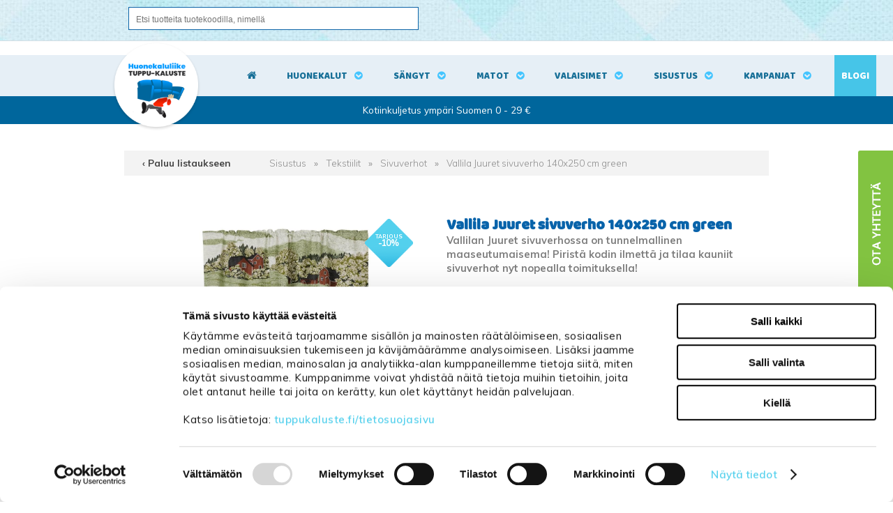

--- FILE ---
content_type: text/html; charset=utf-8
request_url: https://www.tuppukaluste.fi/cgi-bin/webio2-vk2?action=haehinta&filtteri=0&tid=8851&tkid=79921754&vid=&_saitti=tuppukaluste&arid=1&kori=31208078&kieli=fi&jh=1
body_size: 103
content:
68,40 €|76,00 €|x||||Tarjous - osta nyt ja säästä 7,60 € ||- 10%|1|68.40|||54.50||0

--- FILE ---
content_type: text/css
request_url: https://www.tuppukaluste.fi/content/css/globalstyles.css?mod=2025-08-04T15:47:29
body_size: 5590
content:
@charset "utf-8";
/* CSS Document */
@-ms-viewport {width: device-width;}


/* --------- COLWRAPPER + VIEWPORTS ----------- */

.content-col {width: 100%;clear: both;}
.center-col {clear: both;margin: 0% auto;width: 1600px;}
@media only screen and (max-width:1660px) {.center-col {width: 1400px;}}
@media only screen and (max-width:1440px) {.center-col {width: 1200px;}}
@media only screen and (max-width:1280px) {.center-col {width: 1000px;}}
@media only screen and (max-width:1024px) {.center-col {width: 96%;}}

/* --------- GLOBAL CLASSES ----------- */
div {display: block;}
.center-col iframe {max-width: 90%;margin: 0 auto !important;}
section, article, header {display: block;float: left;width: 100%;}
.cboth {clear: both;}
.elmcenter {text-align: center;}
.dtable {display: table;}

/* Footer <UL> navistyles */
#footer {background: #C32E18;}
#footer ul {color: #fff;display: table;float: none;text-align: center;width: 100%;margin: 0 auto;padding: 0;}
#footer ul li {display: block;float: left;width: auto;height: auto;padding: 0px 20px;text-align: center;}
#footer ul li a {font-family: 'Baloo Paaji', cursive;color: #fff;font-weight: bold;text-decoration: none;text-transform: uppercase;width: 100%;text-align: center;padding: 20px 0;display: block;float: left;}
#footer ul li a:hover {color: #aeaeae;text-decoration: none;}


/* Image scaling */ 
.content-col img.erikoiskuva, .content-col img.kuva2, .center-col img.erikoiskuva, .center-col img.kuva2, .center-col img,.content-col img {border: 0;outline: none;max-width: 100%;height: auto;display: block;margin: 0;}

/* Cols */

.col-20, .col-25, .col-33, .col-40, .col-50, .col-60, .col-67, .col-75, .col-80{float: left; box-sizing: border-box;}
.col-20 {width:20%;} .col-25 {width: 25%;}.col-33 {width: 33.3%;}.col-40 {width: 40%;}.col-50 {width: 50%;}.col-60 {width: 60%;}.col-67 {width: 66.7%;}.col-75 {width: 75%;}.col-80 {width: 80%;}.col-100 {width: 100%;clear: both;}
.col-80 {padding: 0px 0 0 40px;}

/* Webio content cols */

.col-left {width: 49%;float: left;}
.col-right {width: 49%;float: right;}
.col-full {clear: both;padding-top: 20px;width: 100%;}
.col-3 {width: 32%;float: left;}
.col-3-center {margin: 0 2%;padding: 0;}

/* Paddings */

.nopadding {padding: 0;}.vpadding-10{padding: 10px 0;}.vpadding-15 {padding: 15px 0;}.vpadding-20 {padding: 20px 0;}.vpadding-25 {padding: 25px 0;}.vpadding-30 {padding: 30px 0;}.vpadding-35 {padding: 35px 0;}.vpadding-40 {padding: 40px 0;}.vpadding-45 {padding: 45px 0;}.vpadding-50 {padding: 50px 0;}.vpadding-55 {padding: 55px 0;}.vpadding-60 {padding: 60px 0;} .vpadding-70 {padding: 40px 0;}  .vpadding-110 {padding: 110px 0;} .vpadding-120 {padding:120px 0}
.webio-colpadding {padding:10px 0;}

.col-50.mallisto-tuotekortti-kuva .webio-colpadding {padding:0;}

@media only screen and (max-width:1660px) {.vpadding-70, .vpadding-60 { padding: 40px 0 !important;}}
@media only screen and (max-width:1024px) {.vpadding-120 {padding: 80px 0;}}
@media only screen and (max-width:720px) {.vpadding-120 {  padding: 40px 0;}}
/* Margin */
.nomargin {margin: 0 auto;}.vmargin-10 {margin: 10px auto;}.vmargin-20 {margin: 20px auto;}.vmargin-30 {margin: 30px auto;}.vmargin-40 {margin: 40px auto;}.vmargin-50 {margin: 50px auto;}.vmargin-60 {margin: 60px auto;}
	

/* Flexbox - .dflex for parent element + .flex-element and .flex-xxxx-col to child element depending column count*/


/* Flexbox - Flex wrapper*/
.dflex {display: -webkit-box;display: -webkit-flex;display: -ms-flexbox;display: flex;flex-wrap:wrap;}
.center-flex {

    display: -ms-flexbox;
    display: -webkit-flex;
    display: flex;
    -ms-flex-align: center;
    -webkit-align-items: center;
    -webkit-box-align: center;
    align-items: center;
    justify-content: center;

}
/* Flexbox - Flex element*/
.flex-element {-webkit-box-flex: 1; -moz-box-flex: 1; -webkit-flex: 1; -ms-flex: 1; flex: 1;}

/* Flexbox - flexbox cols */
.flex-2-col {flex-basis: 48%; max-width:48%; margin:0 1%;}
.flex-3-col {flex-basis: 31.3%; max-width:31.3%; margin:0 1%;}
.flex-4-col {flex-basis: 23%; max-width:23%; margin:0 1%;}
.flex-5-col {flex-basis: 18%; max-width:18%; margin:0 1%;}


/* Breadcrump */

#murupolku {padding-bottom: 20px;}
#murupolku a {}

/*--------- WEBIO BASIC STYLE ------------*/
html, body {font-size:100%;line-height: 1.6rem;}
body, p {margin: 0;padding: 0;}
body, p, .teksti, td, ul, li, a {font-family:  'Muli', sans-serif !important; color: #000;}
.col-80.tuotelistaus.perussivutpl ul, .col-80.tuotelistaus.perussivutpl li {list-style-type:none; margin:0; padding:0;}
a {color: #176f97; text-decoration: none;}
a:hover {text-decoration: underline;}
.kuva {cursor : pointer;}

/* <HEADINGS> */

h1, h1 a, h2, h2 a, h3, h3 a, h4, h4 a, h5, h5 a, h6, h6 a {font-family: 'Baloo Paaji', cursive; margin: 0;}
h1, h1 a {color: #0c64a7; font-size: 1.875rem;line-height: 2.1rem;padding: 0px 0px 0px 0px;}
h2, h2 a {color: #009640; font-size: 2.5rem;line-height: 3rem;padding: 0px 0px 0px 0px;}
h3, h3 a {color: #0c64a7; font-size: 1.625rem;line-height: 2.1rem;padding: 0px 0px 0px 0px;}
h4, h4 a {color: #676767; font-size: 1.125rem;line-height:1.6rem;padding: 0px 0px 5px 0px;}
h5, h5 a {color: #000; font-size: 1.25rem;line-height:1.7rem;padding: 0px 0px 5px 0px;}
h6, h6 a {color: #002f2f; font-size: 1.375rem;line-height:1.8rem;padding: 0px 0px 5px 0px;}

/* Event calendar  */
.tapahtumat {font-weight: bold;}
.tapahtumakalenteri_otsikko {color: #82c341; font-weight: bold;}
.tapahtumakalenteri_valiotsikko {font-weight: bold;}

/* News */
.uutis_otsikko, .nostettumoduli {color: #82c341 !important; font-size: 1.2rem;font-weight: normal;}
.nostettumoduli {color: #c32e18 !important; font-size: 1.2rem;font-weight: normal;}
.uutispaivays, .uutis_paivays, .uutispaivaysetusivu, .nostouutis_paivays {display: block;font-size: 0.875rem;color : #555555; font-weight: 700;}
a.nostouutis_otsikko {color: #555555; display: block;font-size: 1.2rem;font-weight: 300;
}
/* Forms heading*/
.lomakeotsikko {color: #82c341; font-weight: bold;}
.lomaketekstiotsikko {color: #82c341; font-weight: bold;}
/* Form fields */

/* For iphone & ipad */
.lomakenappi_submit, .valikkomodulilinkki_select {-webkit-appearance: none;-moz-appearance: none;appearance: none;}


input, .lkentta select, .lpainike, textarea {color: #000; border: 1px solid #b0b0b0;padding-left: 3px;}

/* Webio submenu */

#verkkokauppa-sivunavi ul, #verkkokauppa-sivunavi ul li{list-style:none; padding:0; margin:0;}
#verkkokauppa-sivunavi ul li ul {padding:0 0 20px 20px;}

.valikkolinkki-sel, .valikkolinkki, .valikkomodulilinkki, .valikkomodulilinkki-sel {text-decoration: none; font-size:1.1rem;width: 100%;display: block;}
.valikkolinkki {color: #5fb309; font-size:1.1rem;}
.valikkolinkki-sel {color: #000;font-weight: bold;}
.valikkomodulilinkki {color: #5fb309;  font-size:1.1rem;}
.valikkomodulilinkki-sel {color: #000;font-weight: bold;}
#verkkokauppa-sivunavi li ul li a.valikkomodulilinkki {font-size: 0.9rem;color: #000;}
#verkkokauppa-sivunavi li ul li a.valikkomodulilinkki-sel  {font-size: 0.9rem;color: #000}
#verkkokauppa-sivunavi li ul li a.valikkomodulilinkki:after, #verkkokauppa-sivunavi li ul li a.valikkomodulilinkki-sel:after {font-family:FontAwesome; content:"\f105"; text-align:right; float:right;}

ul li a.valikkomodulilinkki {padding: 0 0 5px 0;}
ul li ul li a.valikkomodulilinkki {padding: 0 0 0px 0;}
/* Misc */

hr {border-top-width: 1px;border-right-width: 0px;border-bottom-width: 0px;border-left-width: 0px;border-top-style: solid;border-right-style: solid;border-bottom-style: solid;border-left-style: solid;border-top-color: #dedede; border-right-color: #dedede; border-bottom-color: #dedede; border-left-color: #dedede; }

a.webiolinkkipainike,a.takaisinuutisiin {margin-top: 20px;display: inline-block;text-align: center;background: #82c341; /* vari1 */height: auto;color: #FFF;padding: 10px 50px;font-weight: 900;text-transform: uppercase;line-height: 160%;width: auto;-webkit-border-radius: 30px; -moz-border-radius: 30px; border-radius: 30px;font-family: 'Baloo Paaji', cursive;letter-spacing: 0.2px; font-size:0.9rem;}
a.webiolinkkipainike:hover, a.takaisinuutisiin:hover {opacity: 0.8;filter: alpha(opacity=80);transition: all 0.3s ease 0s;}
img[title="Poista"] {height: auto !important;width: auto !important;}

.valikkolinkki_piilosivu{color: #005600;}
.valikkolinkki_eijulkinen  {color: #70A370;}

@media only screen and (max-width:1280px) {a.webiolinkkipainike, a.takaisinuutisiin { padding: 10px 5%;}}
@media only screen and (max-width:480px) {a.webiolinkkipainike, a.takaisinuutisiin {font-size:1rem;}}
/* --------- FORMS ----------- */

/* form elements */

.col-left form, .col-right form, .col-3 form, .col-full form, .col-left tr[id^="lomakerivi"] input, .col-left tr[id^="lomakerivi"] textarea {max-width: 100%;}
.col-left tr[id^="lomakerivi"] td table td, .col-right tr[id^="lomakerivi"] td table td, .col-3 tr[id^="lomakerivi"] td table td, .col-50-whp tr[id^="lomakerivi"] td table td {display: block;clear: both;width: 100%;}
.col-left tr[id^="lomakerivi"] td table td:last-child, .col-right tr[id^="lomakerivi"] td table td:last-child, .col-3 tr[id^="lomakerivi"] td table td:last-child, .col-full tr[id^="lomakerivi"] td table td:last-child, .col-50-whp tr[id^="lomakerivi"] td table td:last-child {margin-bottom: 20px;}
.col-left input[type=text], .col-left input[type=file], .col-left input[type=button], .col-right input[type=text],.col-right input[type=submit], .col-right input[type=file], .col-right input[type=button], .col-3 input[type=text], .col-3 input[type=file], .col-3 input[type=button], .col-full input[type=text], .col-full input[type=file], .col-full input[type=button] {height: 25px;-webkit-border-radius: 2px;-moz-border-radius: 2px;border-radius: 2px;margin-bottom: 10px;background: #fff;width: 96%;border: 1px solid rgba(0, 0, 0, 0.2);}
.col-left textarea, .col-right textarea, .col-3 textarea, .col-full textarea {border-radius: 2px;margin-bottom: 10px;width: 94%;border: 1px solid rgba(0, 0, 0, 0.2);padding: 0;}
.col-full .lomakeotsikko {width: 30%;}
.col-full textarea, .col-full input[type=text], .col-full input[type=file] {width: auto;}
.col-full input[type=button] {width: 30%;}
.col-left input[type=button], .col-right input[type=button],.col-right input[type=submit], .col-3 input[type=button] {background:#82c341;color: #fff;font-size: 1rem;font-weight: bold;text-transform: uppercase;padding: 5px 0;display: block;height: auto;}

/* ------- 1440px ------ */
@media only screen and (max-width:1440px) {

/* Footer */
#footer .col-75 {padding: 15px 0 !important;}
#semio-logot {padding-top: 25px !important;}
h4, h4 a {font-size: 1.4rem;line-height: 1.6rem;}
  
}

/* ------- 1280px ------ */
@media only screen and (max-width:1280px) {

html, body {font-size:70%;line-height: 1.5rem;}  
p, div {font-size:1.2rem; line-height: 1.8rem}  
  
/* Headings
h1, h1 a {font-size: 2.2rem; line-height:2.7rem;}
h2, h2 a {font-size: 2.125rem; line-height:2.6rem;}
h4, h4 a {font-size: 1.125rem; line-height:5rem;}
h4, h5 a {font-size: 1.5rem; line-height:2rem;}
h6, h6 a {font-size: 1.8rem; line-height:2.3rem;}
} */


/* ------- 1024px ------ */
@media only screen and (max-width:1024px) {
.col-left, .col-right, .col-50-whp, .col-50, .col-3, .col-75, .col-67, .col-33, .col-25, .col-75-whp, .col-67-whp, .col-33-whp, .col-25-whp {clear: both;float: none;margin-bottom: 20px;width: 100%;}
/*#mobilelink-20 .webcategory-navi[style="display: block;"]{display: flex !important;flex-direction: column-reverse;}.webcategory-navi:has(a[href="/blogi/tuppu-kalusteen-tarina/"]) a {line-height: 120%;}*/

  /* Footer */
#footer div {clear: both;float: none;padding: 0 0 20px;text-align: center;width: 100%;}
#footer .col-67 {margin-top: 40px !important;}
#footer ul {margin: 0 auto;padding: 0;width: 90%;}
#footer ul li {display: inline-block;float: none;}

/* Submenu */
#submenu ul {background: none; /*vari1*/list-style-type: none;margin: 0 auto;padding: 10%;width: 80%;}
#submenu ul li ul {list-style-type: none;margin: 0;padding: 0 0 0 20px;}

#submenu ul {background: none;padding: 0;width: 100%;}
#submenu ul li a::after {content: "›";float: right;font-size: 20px;}
#submenu ul li ul {padding: 0 0 0 5%;width: 95%;}
#submenu li ul li a {background: none;color: #000 !important;padding: 0;}
#submenu ul li ul li a::after {float: none;padding-left: 10px;}
  

.kuvagalleriakuvatausta {display: inline-block;float: none !important;}
}


/* ------- 860px ------ */
@media only screen and (max-width:860px) {

body {line-height: 1.25em;}

/* Headings 
h1, h1 a {font-size: 1.8rem; line-height:2.3rem;}
h2, h2 a {font-size: 1.625rem; line-height:2.1rem;}
/*h3, h3 a {font-size: 1.375rem; line-height:	1.8rem;}
h4, h4 a {font-size: 1.125rem; line-height:	1.6rem;}
h4, h5 a {font-size: 1.125rem; line-height:	1.6rem;}
h6, h6 a {font-size: 1.4rem; line-height:	1.9rem;}*/	
	
  
.subpage table, .subpage tr, .subpage td {display: block;width: 100% !important;height: auto;clear: both;}
.subpage tbody {width: 100%;display: inline-block;}
	
/* Footer */
#footer ul li {padding: 0px 10px;}
	
/* Forms*/
.col-left form, .col-right form, .col-3 form, .campaign-box-sisennys form {width: 90%;margin: 0 auto;display: block;}
.col-left input[type="text"], .col-right input[type="text"], .col-3 input[type="text"], .col-left input[type="file"], .col-right input[type="file"], .col-3 input[type="file"], .col-left input[type="button"], .col-right input[type="button"], .col-3 input[type="button"] {height: 35px;width: 100% !important;}
.col-full form[id^="lomake_"] {margin: 0 auto;width: 90%;}
.col-full input[type=text], .col-full input[type=file], .col-full input[type=button], .col-full lomakeotsikko {width: 96% !important;margin-bottom: 5px;}
.col-full textarea {width: 100% !important;margin-bottom: 5px;}
}

/* ------- 800px ------ */
@media only screen and (max-width:800px) {
	
/* Footer */	
#footer ul {margin: 0 auto;padding: 0;width: 90%;}
#footer .col-75 {display: none;}

}

/* ------- 768px ------ */

@media only screen and (max-width:768px) {

}

/* ------- 720px ------ */
@media only screen and (max-width:720px) {
.subpage .dtable {display: block;}
.subpage .center-col img {height: auto;max-width: 100%;padding: 20px 0;float: none;clear: both;}
}

/* ------- 680px ------ */
@media only screen and (max-width:680px) {

}

/* ------- 575px ------ */
@media only screen and (max-width:575px) {


/* Haadings 
h1, h1 a {font-size: 2rem; line-height:2.5rem;}
h2, h2 a {font-size: 1.625rem; line-height:2.1rem;}
h3, h3 a {font-size: 1.375rem; line-height:	1.8rem;}
h4, h4 a {font-size: 1.125rem; line-height:	1.6rem;}
h4, h5 a {font-size: 1.125rem; line-height:	1.6rem;}
h6, h6 a {font-size: 1.2rem; line-height:	1.7rem;}
  
}*/	
	}}
/* ------- 420px ------ */
@media only screen and (max-width:420px) {
#submenu {font-size: 60%;}
}

/* ----------- KUVAGALLERIATAUSTA -------------- */
@media only screen and (max-width:1024px) {.kuvagalleriakuvatausta {width: 23% !important;height: 35vh !important;margin: 0 1% 20px 1% !important;box-sizing: border-box;padding: 0;}.kuvagalleriakuvatausta img {padding: 0 !important;width: 100%;height: 100%;}}
@media only screen and (max-width:860px) {.kuvagalleriakuvatausta {height: 30vh !important;}}
@media only screen and (max-width:720px) {.kuvagalleriakuvatausta {height: 25vh !important;}}
@media only screen and (max-width:620px) {.kuvagalleriakuvatausta { width: 31.3% !important;height: 30vh !important;}}
@media only screen and (max-width:520px) { .kuvagalleriakuvatausta {height: 25vh !important;}}
@media only screen and (max-width:420px) {.kuvagalleriakuvatausta {height: 20vh !important;}}

/* ----------- MOBIILIVALIKKO ------------------ */
@media only screen and (max-width:1024px) {
  #tuppukaluste_side_float_bar_open, #tuppukaluste_side_float_bar {display:none !important;}
#main-navi-resp, #main-navi-wrapper, #main-navi-wrapper-menu-open {display:none !important;}
#mobile-logo {width:auto; position: absolute; top:24px; left:20px; display:block !important;}
#mobile-logo img { max-width: 200px;}
#topnavi, #main-navi, #dtnavi {display:none !important;}
#main-navi-resp {left:0;display: block;position: fixed;top: 0; width: 100%;background: #fff;z-index:2;}
    
  
#mobilepalsta-1, #mobilepalsta-2 { background: #0175aa;color: #fff;width: 100%;display: table;padding: 40px 0;}
#mobilepalsta-1 {background: #3ab8ff;padding: 15px 0;text-align: center;}  
  
  #mobilepalsta-1 a {

    color: #fff;
    font-size: 1.1rem !important;

}
#mobilepalsta-2 a {
    color: #d5f4f9;
    display: block;
    width: 50%;
    box-sizing: border-box;
    padding: 10px 0 10px 10%;
    float: left;
    font-size: 2rem !important;
      font-weight: 400;} 
  
  
#frtlink-mobile a {

    font-size: 1.2rem !important;
    color: #fff !important;
    background: #288dc2 !important;
    border-top: 1px solid #2087bc;
    width: 100% !important;
    padding: 10px 0 0 0 !important;
    text-align: center;
    line-height: 100%;
    display: block;

}
  

.mean-nav a {font-size: 1.2rem !important;}
nav.content-col {display:none;}
#logo {left: 20px;position:absolute;top: 60px;width: auto;z-index: 2300000;}
#mobilemenu-container::after {right:13px!important}
.mean-bar::before {color: #000 !important;content: "VALIKKO"; font-size: 10px !important;top: 38px;width: auto;height: auto; right: 20px;position: absolute;text-align: center;}
a.meanmenu-reveal { display:none }
.mean-container a.meanmenu-reveal.meanclose::after {margin-left:-2px;margin-top:15px;padding-left:0;text-align:left; color:#fff; display:none;}
.mean-container a.meanmenu-reveal.meanclose {

    height: 46px;
    right: 31px !important;
    width: auto !important;
    color: #000;
    font-size: 37px !important;
    margin: 8px auto 0 auto;
    font-size: 30px !important;

}
.mean-container .mean-bar { float:left; width:100%; position:relative; top:0px; padding:0;  z-index:20; background:#ddf6fb;}
.mean-container a.meanmenu-reveal { height:22px; position:absolute; top:0px; margin-top: 4px;cursor:pointer; color:#fff; text-decoration:none; text-indent:-9999em; line-height:22px; font-size:1px; display:block; font-weight:700; right:20px !important; padding:8px 0 11px; width:auto }
.mean-container a.meanmenu-reveal span { background:#2886c7; border-radius:2px; display:block; height:6px; margin:4px auto 0 auto; color:#000; width:39px }
.mean-container .mean-nav { float:left; width:100%; margin-top: 65px }
.mean-container .mean-nav ul { padding:0; margin:0; width:100%; list-style-type:none }
.mean-container .mean-nav ul li { position:relative; float:left; width:100%; background:#e6eff6; }
.mean-container .mean-nav ul li a { display:block; float:left; width:80%; padding: 25px 5% 10px 15%; height:28px; margin:0; text-align:left; color:#0175aa !important; border-top:1px solid #fff; text-decoration:none; font-size:2rem !important;text-transform:uppercase; font-family: 'Baloo Paaji', cursive !important;}
.mean-container .mean-nav ul li li a { width:83%; padding:10px 10% 3px 7%; border-top:1px solid #f1f1f1; border-top:1px solid #fff;  font-size:1.4rem !important;text-shadow:none!important; visibility:visible; background:#c8d8e4; color:#0175aa; font-family: 'Baloo Paaji', cursive;}
	
.mean-container .mean-nav ul li.mean-last a { border-bottom:none; margin-bottom:0 }
.mean-container .mean-nav ul li li li a {width: 80%;padding: 10px 10% 3px 10%;background: #b9c9d5;}
.mean-container .mean-nav ul li li li li a { width:60%; padding:1em 20% }
.mean-container .mean-nav ul li li li li li a { width:50%; padding:1em 25% }
.mean-container .mean-nav ul li a:hover {  opacity:0.95 }
.mean-container .mean-nav ul li a.mean-expand { height: 25px;background: #3ab8ff  none repeat scroll 0 0;border: 0;border-radius: 100%;color: #fff !important;font-weight: 700;margin-top: 0;padding: 3px 4px 0px !important;position: absolute;right: 2.6%;text-align: center;top: 19px; width: 21px;z-index: 2;font-size: 1.5rem !important;font-family: 'Muli', sans-serif !important;line-height: 100%;}
.mean-container .mean-push, .mean-nav .wrapper { width:100%; padding:0; margin:0 }
.mean-container .mean-nav ul li a.mean-expand:hover {}
.mean-container .mean-push { float:left; clear:both }
.mean-container .mean-bar, .mean-container .mean-bar * { -webkit-box-sizing:content-box; -moz-box-sizing:content-box; box-sizing:content-box }
.mean-remove { display:none!important }
.meanclose {margin: 6px -14px 0 0;}
  
ul li ul li .mean-expand {

    margin: -53px 0 0px 0 !important;

}
  
}

 @media only screen and (max-width:575px) { #mobilepalsta-2 {padding: 20px 0;}#mobilepalsta-2 a {padding: 5px 0 5px 10%;font-size: 1.3rem !important;}}
   @media only screen and (max-width:480px) {#mobilepalsta-2 a {font-size:1.1rem !important;}}

@media only screen and (max-width:575px) {#mobilelink-1 > a, #mobilelink-2 > a, #mobilelink-3 > a, #mobilelink-4 > a, #mobilelink-5 > a {font-size:1.5rem !important; padding:20px 5% 10px 15%}.mean-container .mean-nav ul li a.mean-expand {padding: 2px 4px 1px !important;top: 17px;}ul li ul li .mean-expand { margin: -51px 0 0px 0 !important;}}


/* Tuoteryhmataustakuvat */
#mobilelink-1 {background:#e6eff6 url(../img/header/sohva-mobileicon.png) 4% 10px no-repeat; background-size:60px;}
#mobilelink-2 {background:#e6eff6 url(../img/header/huonekalut-mobileicon.png) 4% 10px no-repeat; background-size:60px;}
#mobilelink-3 {background:#e6eff6 url(../img/header/matot-mobileicon.png) 4% 10px no-repeat; background-size:60px;}
#mobilelink-4 {background:#e6eff6 url(../img/header/sisustustuotteet-mobileicon.png) 4% 10px no-repeat; background-size:60px;}
#mobilelink-5 {background:#e6eff6 url(../img/header/kampanjat-mobileicon.png) 4% 10px no-repeat; background-size:60px;}
#mobilelink-10 {background:#e6eff6 url(../img/header/valaisimet-mobileicon.png) 4% 10px no-repeat; background-size:60px;}
#mobilelink-20 {background:#e6eff6 url(../img/header/blogi-mobileicon.png) 4% 10px no-repeat; background-size:60px;}
@media only screen and (max-width:768px) {#mobilelink-1,#mobilelink-2,#mobilelink-3,#mobilelink-4,#mobilelink-5,#mobilelink-10,#mobilelink-20  {background-size:50px;}#mobilelink-1 > a, #mobilelink-2 > a, #mobilelink-3 > a, #mobilelink-4 > a, #mobilelink-5 > a, #mobilelink-10 > a, #mobilelink-20 > a { padding:20px 5% 10px 15%}
  .mean-container .mean-nav ul li li a { font-size: 1.2rem !important;}.mean-container .mean-nav ul li li a {

    width: 83%;
  }}
  
  
@media only screen and (max-width:575px) {#mobilelink-1 > a, #mobilelink-2 > a, #mobilelink-3 > a, #mobilelink-4 > a, #mobilelink-5 > a, #mobilelink-10 > a, #mobilelink-20 > a { padding:20px 5% 10px 15%}
#mobilelink-1 {background:#e6eff6 url(../img/header/sohva-mobileicon.png) 4% 15px no-repeat;background-size:40px; }
#mobilelink-2 {background:#e6eff6 url(../img/header/huonekalut-mobileicon.png) 4% 15px no-repeat; background-size:40px;}
#mobilelink-3 {background:#e6eff6 url(../img/header/matot-mobileicon.png) 4% 15px no-repeat;background-size:40px;}
#mobilelink-4 {background:#e6eff6 url(../img/header/sisustustuotteet-mobileicon.png) 4% 15px no-repeat;background-size:40px;}
#mobilelink-5 {background:#e6eff6 url(../img/header/kampanjat-mobileicon.png) 4% 15px no-repeat; background-size:40px;}
#mobilelink-10 {background:#e6eff6 url(../img/header/valaisimet-mobileicon.png) 4% 15px no-repeat; background-size:40px;}.mean-container .mean-nav ul li li a {font-size: 1.1rem !important;}
#mobilelink-20 {background:#e6eff6 url(../img/header/blogi-mobileicon.png) 4% 15px no-repeat; background-size:40px;}
.mean-container .mean-nav ul li li a {font-size: 1.1rem !important;}
.mean-container .mean-nav ul li a.mean-expand {line-height:90%}}


@media only screen and (max-width:480px) {
  #mobilelink-1 > a, #mobilelink-2 > a, #mobilelink-3 > a, #mobilelink-4 > a, #mobilelink-5 > a, #mobilelink-10 > a, #mobilelink-20 > a {font-size: 1.2rem !important;}.mean-container .mean-nav ul li a{ padding: 20px 5% 10px 20% !important; width:75%;}.mean-container .mean-nav ul li li a {

    width: 83%;
      padding: 10px 10% 3px 7% !important; }.mean-container .mean-nav ul li li li a {

    padding: 10px 5% 3px 15% !important;
    width: 80%;

    }.mean-container .mean-nav ul li a.mean-expand {line-height:120%;}.mean-container .mean-nav ul li li a.mean-expand, .mean-container .mean-nav ul li li li a.mean-expand {line-height:90%}}

@media only screen and (max-width:375px) {
  #mobilelink-1 > a, #mobilelink-2 > a, #mobilelink-3 > a, #mobilelink-4 > a, #mobilelink-5 > a, #mobilelink-10 > a, #mobilelink-20 > a {font-size: 1.2rem !important;}.mean-container .mean-nav ul li a { padding: 20px 5% 10px 25% !important; width:70%;}}
@media only screen and (max-width:375px) {#mobile-logo img {max-width: 160px;}}
	

--- FILE ---
content_type: text/css
request_url: https://www.tuppukaluste.fi/content/css/webshop_product_card.css?mod=2023-06-28T13:23:34
body_size: 3847
content:
@charset "utf-8";
/* CSS Document */

a#edellinen:hover {cursor:pointer;}

/*----- SHOP SPESIFIC STYLES -------*/
.tuotekortti_pitkakuvaus h3 {margin-bottom:20px;}
@media only screen and (max-width:1024px) {.tuotekortti-kuva img {float: none;display: block;margin: 0 auto;}}

/* ---- TUOTEKORTTI WRAPPER ----- */
.center-col.dflex.vk-tuotekortti-element > div {width: 100%; box-sizing:border-box; padding:1% 3% 3%; } /* Container */
.fa-cart-plus::before {content: "\f196 " !important;}
.vk-tuotekortti-block {background: #fff;padding: 3%; box-sizing: border-box;}
#vk-tuotekortti-element-wrap div[id^="solu"] {width:100%;}


/* Murupolku */
#murupolku {background: #f3f3f3;color:#8d8d8d;padding: 8px 2%;width: 96%;margin-bottom: 60px;}
#murupolku a {color:#8d8d8d;font-weight: 300;padding: 0 7px;font-size:0.9rem}
a#edellinen {font-weight: 700;font-size: 1rem;padding-right: 5%; color:#444;}
@media only screen and (max-width:1280px) {#murupolku a {font-size: 1.2rem;}}
@media only screen and (max-width:1024px) {.vk-tuotekortti-element {width: 100% !important;float: none;clear: both; flex-direction: column;}.vk-tuotekortti-element-wrap .col-50 {width:96% !important; margin:0 auto;}.tuotekortti-kuva {text-align:center;}.tuotekortti-sisalto {padding: 3% 5%;}select, option { background:url(../img/header/navi-chevron.gif) right top no-repeat; -webkit-appearance: none;-moz-appearance: none;}select {border: 1px solid #b0b0b0;}}

@media only screen and (max-width:575px) {#murupolku {background: none; margin-bottom:20px}a#edellinen {color: #444;width: 100%;display: block;background: rgba(0,0,0,0.05);box-sizing: border-box;text-align: center;padding: 5px 0px; -webkit-border-radius: 12px; -moz-border-radius: 12px; border-radius: 12px; font-size:1.1rem}}

/* ---- Tuotekortti - Paakuva ---- */
.tuotekortti-kuva {padding:0 3%; position:relative;}
.tuotekortti-kuva img {float: none;display: block;margin: 0 auto; max-width:90%; height:auto;}

/* ---- Tuotekortti - Lisakuvat ---- */
.tuotekortti_lisatuotekuvat .group {width: 18%;float: left;display: block;border: 1px solid #efefef;margin: 0 1% 10px 1%;box-sizing: border-box;}
.tuotekortti_lisakuva {width: 100%;}

/* ---- Tuotekortti - otsikot ---- */
.tuotekortti_lisatuotekuvat {margin-top: 1em;}
/* Maara, tuotevaihtoehdot */
.tuotekortti_kokovalinta, .tuotekortti_varivalinta, .tuotekortti_maara {float:left; width:100%; box-sizing: border-box; padding-right: 20px; color:#fff; text-transform: uppercase; padding: 0; font-size: 0.8rem;text-align:left;font-weight:700;}
.tuotekortti_kokovalinta select, .tuotekortti_varivalinta select, .tuotekortti_tuotetiedotteksti input {max-width: 90%;}
.tuotekortti_tuotetiedotteksti input, .tuotekortti_tuotetiedotteksti select {height: 41px; text-align:left; padding:0 10px;}
.tuotekortti_maara { margin-right:30px !important; width:auto;}
.tuotekortti_maara input {text-align:center;}

.tuotekortti_kokovalinta .tuotekortti_tuotetiedototsikko, .tuotekortti_kokovalinta .tuotekortti_tuotetiedotteksti,
.tuotekortti_varivalinta .tuotekortti_tuotetiedototsikko, .tuotekortti_varivalinta .tuotekortti_tuotetiedotteksti,
.tuotekortti_maara .tuotekortti_tuotetiedototsikko, .tuotekortti_maara .tuotekortti_tuotetiedotteksti { display: block;float: none; padding: 0; width:100%;}
.tuotekortti_maara .tuotekortti_tuotetiedototsikko {visibility:hidden;}
.tuotekortti_kokovalinta, .tuotekortti_ostolaatikko {margin-bottom:20px;}

.tuotekortti_tuotetiedototsikko {width: 30%;float: left;font-weight: bold; margin:0; color:#000;}
.tuotekortti_kokovalinta .tuotekortti_tuotetiedototsikko{width:100%;}
.vk-tuotekortti-element h1 {color:#0863aa;font-family:  'Baloo Paaji', sans-serif;}
.tuotetarkenne {font-size: 1.1rem;color: #7e7e7e;font-weight: 700;}

@media only screen and (max-width:1280px) {.tuotetarkenne {font-size: 1.3rem;}.tuotekortti_tuotetiedototsikko,.tuotekortti_tuotetiedotteksti {font-size: 1.2rem;}}
@media only screen and (max-width:1024px) {.tuotekortti_maara input {height:33px; margin-top:6px}.tuotekortti_tuotetiedotteksti input, .tuotekortti_tuotetiedotteksti select {padding: 0 30px 0 10px;}}
@media only screen and (max-width:575px) {.tuotekortti_kokovalinta, .tuotekortti_varivalinta, .tuotekortti_maara {width:100% !important}.tuotekortti_maara .tuotekortti_tuotetiedototsikko {visibility: visible; margin-right:20px;}#cart { width: 85%;}.tuotekortti_saatavuustarkenne .tuotekortti_tuotetiedototsikko, .tuotekortti_saatavuus .tuotekortti_tuotetiedototsikko {height: 40px; line-height: 120%;}.tuotekortti_tuotetiedototsikko, .tuotekortti_tuotetiedotteksti { font-size: 1rem;}.tuotekortti_saatavuustarkenne, .tuotekortti_saatavuus {clear:both;}.tuotekortti_tuotetiedotteksti input, .tuotekortti_tuotetiedotteksti select {max-width: 100%;}}
@media only screen and (max-width:480px) {#cart { width: 100%;}.tuotekortti_saatavuustarkenne .tuotekortti_tuotetiedototsikko, .tuotekortti_saatavuus .tuotekortti_tuotetiedototsikko {height: 40px; }.tuotekortti_saatavuustarkenne .tuotekortti_tuotetiedotteksti, .tuotekortti_saatavuus .tuotekortti_tuotetiedotteksti {line-height: 120%;}}
/* ---- Lyhyt kuvaus ---- */
.tuotekortti_lyhytkuvaus, .tuotekortti_tuotepointit {padding: 20px 0;}

/* Tuotekoodi */
.tuotekortti_tuotekoodi {margin-top:40px !important;}


/* ---- Maara, hinta, lisaa ostoskoriin ----- */
.tuotekortti_tuotehintalaatikko { border:1px solid #dedede; box-sizing: border-box;display:table;width: 100% !important;margin: 0 !important;}
.tuotekortti_ostolaatikko {display: table;width: 100%;}
.tuotekortti_hinta_osto {clear: both; margin: 0 !important;width: 100% !important;}

/* Ostoskorinappi */
#ostoskorinappi {background: #82c341; -webkit-border-radius: 20px; -moz-border-radius: 20px; border-radius: 20px;color: #fff;font-size: 0.9rem; text-transform:uppercase; font-weight:700;padding: 9px 8% 8px 8%; margin: 26px auto 0 auto;display: block;text-align: center;width: auto; box-sizing:border-box; float:left;}
  
@media only screen and (max-width:1440px) {#ostoskorinappi {width: 50%;}}
@media only screen and (max-width:1280px) {#ostoskorinappi {font-size: 1.2rem; width:60%;}.tuotekortti_lyhytkuvaus {font-size: 1.2rem;}}
@media only screen and (max-width:575px) {.tuotekortti_hinta_osto > div {width: 100% !important;float: none !important;clear: both !important;text-align: center;}.tuotekortti_kokovalinta, .tuotekortti_varivalinta,.tuotekortti_hinta_osto div {text-align:left !important;}#ostoskorinappi {width:100%;}.col-50.vk-tuotekortti-element .tuotekortti_tuotetiedototsikko { width: 40%;}.tuotekortti_maara {
    margin-right: 0;}.tuotekortti_maara .tuotekortti_tuotetiedototsikko {float: left;}.tuotekortti_kokovalinta .tuotekortti_tuotetiedototsikko, .tuotekortti_kokovalinta .tuotekortti_tuotetiedotteksti, .tuotekortti_varivalinta .tuotekortti_tuotetiedototsikko, .tuotekortti_varivalinta .tuotekortti_tuotetiedotteksti, .tuotekortti_maara .tuotekortti_tuotetiedototsikko, .tuotekortti_maara .tuotekortti_tuotetiedotteksti {float:left; width:auto;margin-right: 0;}

.tuotekortti_maara .tuotekortti_tuotetiedotteksti {float: left;width: auto !important;}}

@media only screen and (max-width:480px) {.col-50.vk-tuotekortti-element .tuotekortti_tuotetiedototsikko {width: 50%;}.tuotekortti_tuotetiedototsikko, .tuotekortti_tuotetiedotteksti { font-size: 1rem;}}


/* Tuotehinta, Tarjoushinta */
.tuotekortti_tuotehinta_tarjous {color: #0863aa;font-size: 2rem;font-weight: 900;padding: 10px 0 5px 0; text-align: left;}
.tuotekortti_tuotehinta_normaali {text-align: left; font-size: 1rem; font-weight:900;}
#tuotekortti_normaalihinta {color: #000;font-weight: 700;}
#tuotekortti_tarjoussaasto {color:#e20919; text-transform:uppercase; font-weight:700;}

/* Tuotekortti - Promoblock - klarna, tuotepointit ---- */
#tuotekortti_promoblock {border:1px solid #dedede; width:100%; margin-top:40px;}
#tuotekortti_promoblock .col-50{padding:5%;}
#tuotekortti_promoblock div:empty { display: none;}
@media only screen and (max-width:1024px) {#tuotekortti_promoblock .col-50 {margin-bottom:0;}}
/* ---- Klarna widget ---- */
#tuotekortti-klarna.col-50 {padding:2%;background: #f4f3f1;display: flex;justify-content: center;align-items: center;}
#tuotekortti-klarna .container {border:none !important;}


/* ---- Tuotepointit ---- */
.tuotekortti_tuotepointit {background:#0dbfff; color:#fff;}
.col-50.tuotekortti_tuotepointit a {color: #fff;}
.fa-check::before {color: #fff;padding-right: 10px;}

/* ----- Valmistajalogo + kuvausteksti ----*/
#valmistajalogovk {padding: 40px 0; display:table;}
#valmistajalogovk img {max-width:200px; float:left }
.valmistajakuvausteksti {font-size: 11px;line-height: 21px;padding:10px 0 0 3%; width: 85%;float: right;}
@media only screen and (max-width:1024px) {#valmistajalogovk img {padding-top:20px;float: none;margin: 0 auto;}.valmistajakuvausteksti {font-size: 11px;line-height: 21px;padding: 10px 0 0 0%;width: 100%;float: none;}#valmistajalogovk {padding: 0px 0;display: table;}}
@media only screen and (max-width:480px) {#valmistajalogovk img {max-width: 60%;}}

/* ---- Pitka kuvaus + nayta lisaa tuotteita ----*/
.tuotekortti_pitkakuvaus {padding:4% 0; background:#f5f5f5; box-sizing:border-box;}
.tuotekortti_pitkakuvaus .col-67,.tuotekortti_pitkakuvaus .col-33 {padding: 0 3%;}
.tuotekortti_pitkakuvaus .col-67 {border-right:1px dotted #c7c7c7}
.tuotekortti_pitkakuvaus h5, .tuotekortti_pitkakuvaus .col-33 a {color: #000;font-size: 1.3rem;font-family:  'Fira Sans', sans-serif;}
.tuotekortti_pitkakuvaus .col-33 a {color: #000;font-size: 1.1rem; display:block;}
.tuotekortti_pitkakuvaus .col-33 a::before {content: "›";padding-right: 10px;color: #82c341;}
#tuotekortti-toimitus {margin-top:15px;}
.tuotekortti_pitkakuvaus .col-33, .tuotekortti_pitkakuvaus .col-33 a {font-size:0.9rem}
.tuotekortti_pitkakuvaus .col-33 a {color:#82c341; font-weight:700; }
#tuotekortti-toimitus,#tuotekortti-maksu {border-top: 1px dotted #c7c7c7;padding: 15px 0px; }

@media only screen and (max-width:1280px) {.tuotekortti_pitkakuvaus .col-33 a {text-decoration: none;font-size: 1.2rem;}}
@media only screen and (max-width:575px) {.tuotekortti_pitkakuvaus  h3 {font-size: 1.4rem;line-height: 1.8rem;letter-spacing: 0.4px;}}
/* Maksutapabannerit */
#klarnakuva, #paytrailkuva {display:block; float:none; margin: 0 auto}
#paytrailkuva { max-width: 100%; padding-top:20px;}
#klarnakuva {max-width: 120px; padding-top:20px;}

@media only screen and (max-width:1024px) {.tuotekortti_pitkakuvaus .col-33 a {font-size: 1.1rem;display: block;background: #82c341;width: 100%; margin: 0 auto 10px auto;padding: 10px 0; color:#fff;text-decoration:none;}.tuotekortti_pitkakuvaus {
    padding: 5%;} .tuotekortti_pitkakuvaus .col-67 {border-right:none;}.tuotekortti_pitkakuvaus h5 {color:#000;}.tuotekortti_pitkakuvaus .col-33 {padding: 5%;background: #ededed;border: 1px solid #dedede;}.tuotekortti_pitkakuvaus .col-33 a::before {color:#fff; padding-left:20px;}}


/* ----- Liittyvat tuotteet -----*/
.liittyvatuote { flex:1 0 auto; padding:0 2% !important; width:90%; padding-right:0 !important; height:300px !important; display:table !important;}
.tuotekortti_liittyvattuotteet  {padding:3%; box-sizing: border-box;}
.liittyvatuote .selaus_iso {margin-bottom:0 !important; min-height:unset !important;}
/* Otsikko */
.tuotekortti_valiotsikko { color: #82c341;font-size: 1.3rem;font-weight: 700;border-bottom: 1px solid #dedede;padding-bottom: 10px; width:100%; display:block; text-align:center; margin-bottom:40px;}

.liittyvatuote .selaus_wrapper, .tuotekortti_muutostaneet .selaus_wrapper {display: -webkit-box;display: -moz-box;display: -ms-flexbox;display: -webkit-flex;display: flex !important;flex-wrap: wrap;flex-basis: 14%;padding: 0 !important;  margin: 0 1% 20px 1%;}
.liittyvatuote .selaus_wrapper {margin:0 !important; flex-basis:auto;}
.liittyvatuote .selaus_tuotenimi_iso, .liittyvatuote .selaus_tuotenimi_pieni, .tuotekortti_muutostaneet .selaus_tuotenimi_pieni {font-size:0.8rem; line-height:1rem;}
.liittyvatuote .selaus_wrapper {width:100%;}
.liittyvatuote .selaus_wrapper, .liittyvatuote .selaus_iso {display:table !important;}

/* Oheistuote, alennuslatka */
.liittyva_tuote_latka_oheisalennus {background:#82c341; color:#fff; box-sizing:border-box; padding:5px 20px; font-size: 0.7rem; line-height: 1.1rem; font-weight:600; text-align: center;}
.liittyva_tuote_latka_oheisalennus_teksti {float: left;text-align: left;line-height: 0.8rem; width: 80%;font-size: 0.6rem; text-transform: uppercase;}
.liittyva_tuote_latka_oheisalennus_alennus {float: right;background: #4F851E; padding: 2%; width: 16%;}

@media only screen and (max-width:1024px) {.liittyvatuote .selaus_wrapper, .tuotekortti_muutostaneet .selaus_wrapper {flex-basis: 23%;}}
@media only screen and (max-width:768px) {.liittyvatuote {box-sizing:border-box;}.liittyvatuote {padding: 0 5% !important;box-sizing: border-box;width: 100%;}.selaus_normihinta_iso {font-size: 0.7rem;}.selaus_tarjoushinta_iso {letter-spacing: -1px !important;}}
@media only screen and (max-width:575px) {.liittyvatuote .selaus_wrapper, .tuotekortti_muutostaneet .selaus_wrapper {flex-basis: 48%;}}

/* Oheistuotekaruselli */
.owl-carousel .owl-wrapper:after{content:".";display:block;clear:both;visibility:hidden;line-height:0;height:0}.owl-carousel,.owl-carousel .owl-wrapper{display:none;position:relative}.owl-carousel{width:100%;-ms-touch-action:pan-y}.owl-carousel .owl-wrapper-outer{overflow:hidden;position:relative;width:100%}.owl-carousel .owl-wrapper-outer.autoHeight{-webkit-transition:height .5s ease-in-out;-moz-transition:height .5s ease-in-out;-ms-transition:height .5s ease-in-out;-o-transition:height .5s ease-in-out;transition:height .5s ease-in-out}.owl-carousel .owl-item{float:left; }.owl-controls .owl-buttons div,.owl-controls .owl-page{cursor:pointer}.item img{display:block}.grabbing{cursor:url(grabbing.png) 8 8,move}.owl-carousel .owl-item,.owl-carousel .owl-wrapper{-webkit-backface-visibility:hidden;-moz-backface-visibility:hidden;-ms-backface-visibility:hidden;-webkit-transform:translate3d(0,0,0);-moz-transform:translate3d(0,0,0);-ms-transform:translate3d(0,0,0)}.owl-controls{-webkit-user-select:none;-khtml-user-select:none;-moz-user-select:none;-ms-user-select:none;user-select:none;-webkit-tap-highlight-color:transparent;display:none}.owl-theme .owl-controls{position:relative;text-align:center;width:100%;z-index:20}.owl-theme .owl-controls .owl-page{display:inline-block}.owl-theme .owl-controls .owl-page span{background:#869791;border-radius:20px;display:block;height:17px;margin:5px 7px;opacity:.5;width:17px}.owl-controls .owl-buttons > div {position: relative;display: inline-block;width: 15px;height: 15px;color: #dedede;zoom: 1;margin: 5px;font-size: 1.2em;text-align: center;background: rgba(0,0,0,0.15);border-radius:100%;-webkit-border-radius: 100%; -moz-border-radius: 100%; border-radius: 100%; line-height:70%;padding: 10px;
}.carousel-caption{background:0 0}#navi-wrapper{z-index:2}.owl-buttons{display:none}#etusivusisalto .owl-page.active span{background:#000!important;opacity:.8!important}.active span { background: #0dbfff !important;}

@media only screen and (max-width:768px) {.owl-buttons {display:block;}.owl-pagination {display:none;} #etusivusisalto .owl-pagination {display:block;}
.owl-buttons {

    display: block;
    width: 100%;
    position: relative;
}
.owl-controls .owl-buttons > div.owl-prev {
    left: -2% !important;
    position: absolute;
    top: -200px;
}
.owl-controls .owl-buttons > div.owl-next {
    right: -2.5% !important;
    position: absolute;
    top: -200px;
  }
.fa-chevron-left::before, .fa-chevron-right::before {
   color: #f1f1f1;
}
}
@media only screen and (max-width:375px) {.tuotekortti_tuotelistaus div:nth-of-type(7) div {clear:none !important;}}

.tuotelomake_otsikko_valittu a {color: #fff !important;}
#vk-tuotekortti-element-wrap .WebioShadow {margin:0 auto;}
.tuotekortti_hintahistoria {font-size: 12px;margin-bottom: 20px;}